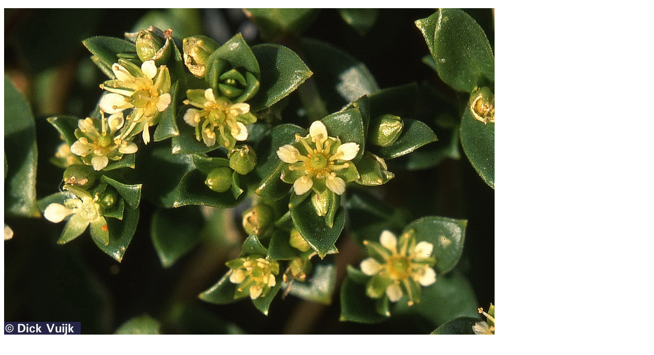

--- FILE ---
content_type: text/html; charset=UTF-8
request_url: https://www.iceland-nh.net/plants/data/Honckenya-peploides/znl-y921637exc.html
body_size: 327
content:
<!DOCTYPE html>
<html lang="nl"> 
  <HEAD> 
    <TITLE></TITLE>
    <meta charset="utf-8">
    <META HTTP-EQUIV="imagetoolbar" CONTENT="no">
    <META NAME="robots" CONTENT="noindex">
	<meta name="viewport" content="width=device-width, initial-scale=1, maximum-scale=1">
    <SCRIPT TYPE="text/javascript" src="../../../js/NieuwVenster.js"></SCRIPT>
  </HEAD>

<BODY ONLOAD="window.scrollTo(150, 50);">
    <P>
    <A HREF="y921637exc.jpg" TARGET="voorbeeld" ONCLICK="NieuwVenster('znl-y921637excb.html');return false;">
	<IMG SRC="y921637exc.jpg" ALT="Foto van de zeepostelein - klik voor volledige weergave">
	</A>
	</P>
</BODY>
</HTML>


--- FILE ---
content_type: text/javascript
request_url: https://www.iceland-nh.net/js/NieuwVenster.js
body_size: 100
content:
 function NieuwVenster(URL)
{
 window.open(URL,"voorbeeld", "directories=no, toolbar=no, location=no, status=no, menubar=no, resizable=yes, scrollbars=yes, width=1000, height=1000,top=5, left=10");
}

 function NieuwVenster_low(URL)
{
 window.open(URL,"voorbeeld", "directories=no, toolbar=no, location=no, status=no, menubar=no, resizable=yes, scrollbars=yes, width=350, height=600,top=5, left=10");
}

 function SurfTipBox(URL)
{
 window.open(URL,"voorbeeld", "directories=no, toolbar=no, location=no, status=no, menubar=no, resizable=yes, scrollbars=yes, width=500, height=350, top=5,left=10,");
}